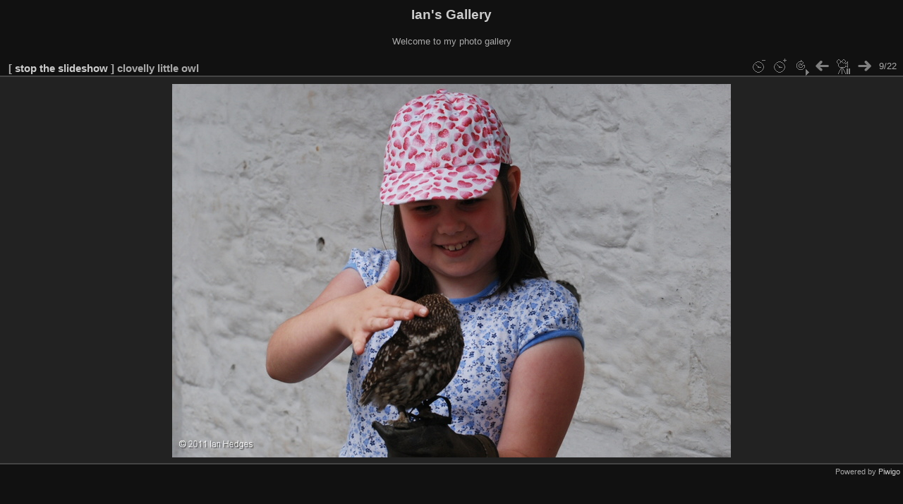

--- FILE ---
content_type: text/html; charset=utf-8
request_url: http://gallery.ijhedges.com/picture.php?/242/category/38/posted-monthly-list-2019-8&slideshow=+repeat-false
body_size: 2168
content:
<!DOCTYPE html>
<html lang="en" dir="ltr">
<head>
<meta charset="utf-8">
<meta name="generator" content="Piwigo (aka PWG), see piwigo.org">


<title>clovelly little owl | Ian's Gallery</title>
<link rel="shortcut icon" type="image/x-icon" href="themes/default/icon/favicon.ico">

<link rel="start" title="Home" href="/" >
<link rel="search" title="Search" href="search.php" >

<link rel="first" title="First" href="picture.php?/234/category/38/posted-monthly-list-2019-8&amp;slideshow=+repeat-false" ><link rel="prev" title="Previous" href="picture.php?/241/category/38/posted-monthly-list-2019-8&amp;slideshow=+repeat-false" ><link rel="next" title="Next" href="picture.php?/243/category/38/posted-monthly-list-2019-8&amp;slideshow=+repeat-false" ><link rel="last" title="Last" href="picture.php?/254/category/38/posted-monthly-list-2019-8&amp;slideshow=+repeat-false" ><link rel="up" title="Thumbnails" href="index.php?/category/38/posted-monthly-list-2019-8" >
<link rel="canonical" href="picture.php?/242">
<meta http-equiv="refresh" content="4;url=picture.php?/243/category/38/posted-monthly-list-2019-8&amp;slideshow=+repeat-false">
 
	<!--[if lt IE 7]>
		<link rel="stylesheet" type="text/css" href="themes/default/fix-ie5-ie6.css">
	<![endif]-->
	<!--[if IE 7]>
		<link rel="stylesheet" type="text/css" href="themes/default/fix-ie7.css">
	<![endif]-->
	

	<!--[if lt IE 8]>
		<link rel="stylesheet" type="text/css" href="themes/elegant/fix-ie7.css">
	<![endif]-->


<!-- BEGIN get_combined -->
<link rel="stylesheet" type="text/css" href="_data/combined/1rd6smw.css">


<!-- END get_combined -->

<!--[if lt IE 7]>
<script type="text/javascript" src="themes/default/js/pngfix.js"></script>
<![endif]-->

  <meta name="robots" content="noindex,nofollow">
</head>

<body id="thePicturePage" class="section-categories category-38 image-242 "  data-infos='{"section":"categories","category_id":"38","image_id":"242"}'>

<div id="the_page">


<div id="theHeader"><h1>Ian's Gallery</h1>

<p>Welcome to my photo gallery</p></div>

<div id="slideshow">
	<div id="imageHeaderBar">
	  <div class="browsePath">
		[ <a href="picture.php?/242/category/38/posted-monthly-list-2019-8">stop the slideshow</a> ]
			<h2 class="showtitle">clovelly little owl</h2>
	  </div>
	</div>

	<div id="imageToolBar">
	  <div class="imageNumber">9/22</div>
<div class="navigationButtons">
	<a href="picture.php?/242/category/38/posted-monthly-list-2019-8&amp;slideshow=+period-5+repeat-false" title="Reduce slideshow speed" class="pwg-state-default pwg-button">
		<span class="pwg-icon pwg-icon-clock-minus"></span><span class="pwg-button-text">Reduce slideshow speed</span>
	</a>
	<a href="picture.php?/242/category/38/posted-monthly-list-2019-8&amp;slideshow=+period-3+repeat-false" title="Increase slideshow speed" class="pwg-state-default pwg-button">
		<span class="pwg-icon pwg-icon-clock-plus"></span><span class="pwg-button-text">Increase slideshow speed</span>
	</a>
	<a href="picture.php?/242/category/38/posted-monthly-list-2019-8&amp;slideshow=" title="Repeat slideshow" class="pwg-state-default pwg-button">
		<span class="pwg-icon pwg-icon-repeat-play"></span><span class="pwg-button-text">Repeat slideshow</span>
	</a>
<a href="picture.php?/241/category/38/posted-monthly-list-2019-8&amp;slideshow=+repeat-false" title="Previous : clovelly harbour6" class="pwg-state-default pwg-button"><span class="pwg-icon pwg-icon-arrow-w"></span><span class="pwg-button-text">Previous</span></a>	<a href="picture.php?/242/category/38/posted-monthly-list-2019-8&amp;slideshow=+repeat-false+play-false" title="Pause slideshow" class="pwg-state-default pwg-button">
		<span class="pwg-icon pwg-icon-pause"></span><span class="pwg-button-text">Pause slideshow</span>
	</a>
<a href="picture.php?/243/category/38/posted-monthly-list-2019-8&amp;slideshow=+repeat-false" title="Next : clovelly mount pleasant" class="pwg-state-default pwg-button pwg-button-icon-right"><span class="pwg-icon pwg-icon-arrow-e"></span><span class="pwg-button-text">Next</span></a></div>
	</div>

	<div id="content">
	<div id="theImage">
	  
<img class="file-ext-jpg path-ext-jpg" src="_data/i/galleries/Out_and_About/Clovelly_2011/clovelly_little_owl-me.jpg"width="792" height="529" alt="clovelly_little_owl.jpg" id="theMainImage" usemap="#mapmedium" title="clovelly little owl - clovelly_little_owl.jpg">

<map name="map2small"><area shape=rect coords="0,0,60,160" href="picture.php?/241/category/38/posted-monthly-list-2019-8&amp;slideshow=+repeat-false" title="Previous : clovelly harbour6" alt="clovelly harbour6"><area shape=rect coords="60,0,179,40" href="index.php?/category/38/posted-monthly-list-2019-8" title="Thumbnails" alt="Thumbnails"><area shape=rect coords="180,0,240,160" href="picture.php?/243/category/38/posted-monthly-list-2019-8&amp;slideshow=+repeat-false" title="Next : clovelly mount pleasant" alt="clovelly mount pleasant"></map><map name="mapxsmall"><area shape=rect coords="0,0,108,288" href="picture.php?/241/category/38/posted-monthly-list-2019-8&amp;slideshow=+repeat-false" title="Previous : clovelly harbour6" alt="clovelly harbour6"><area shape=rect coords="108,0,322,72" href="index.php?/category/38/posted-monthly-list-2019-8" title="Thumbnails" alt="Thumbnails"><area shape=rect coords="324,0,432,288" href="picture.php?/243/category/38/posted-monthly-list-2019-8&amp;slideshow=+repeat-false" title="Next : clovelly mount pleasant" alt="clovelly mount pleasant"></map><map name="mapsmall"><area shape=rect coords="0,0,144,385" href="picture.php?/241/category/38/posted-monthly-list-2019-8&amp;slideshow=+repeat-false" title="Previous : clovelly harbour6" alt="clovelly harbour6"><area shape=rect coords="144,0,429,96" href="index.php?/category/38/posted-monthly-list-2019-8" title="Thumbnails" alt="Thumbnails"><area shape=rect coords="433,0,576,385" href="picture.php?/243/category/38/posted-monthly-list-2019-8&amp;slideshow=+repeat-false" title="Next : clovelly mount pleasant" alt="clovelly mount pleasant"></map><map name="mapmedium"><area shape=rect coords="0,0,198,529" href="picture.php?/241/category/38/posted-monthly-list-2019-8&amp;slideshow=+repeat-false" title="Previous : clovelly harbour6" alt="clovelly harbour6"><area shape=rect coords="198,0,591,132" href="index.php?/category/38/posted-monthly-list-2019-8" title="Thumbnails" alt="Thumbnails"><area shape=rect coords="595,0,792,529" href="picture.php?/243/category/38/posted-monthly-list-2019-8&amp;slideshow=+repeat-false" title="Next : clovelly mount pleasant" alt="clovelly mount pleasant"></map><map name="maplarge"><area shape=rect coords="0,0,252,674" href="picture.php?/241/category/38/posted-monthly-list-2019-8&amp;slideshow=+repeat-false" title="Previous : clovelly harbour6" alt="clovelly harbour6"><area shape=rect coords="252,0,752,168" href="index.php?/category/38/posted-monthly-list-2019-8" title="Thumbnails" alt="Thumbnails"><area shape=rect coords="757,0,1008,674" href="picture.php?/243/category/38/posted-monthly-list-2019-8&amp;slideshow=+repeat-false" title="Next : clovelly mount pleasant" alt="clovelly mount pleasant"></map><map name="mapOriginal"><area shape=rect coords="0,0,256,685" href="picture.php?/241/category/38/posted-monthly-list-2019-8&amp;slideshow=+repeat-false" title="Previous : clovelly harbour6" alt="clovelly harbour6"><area shape=rect coords="256,0,764,171" href="index.php?/category/38/posted-monthly-list-2019-8" title="Thumbnails" alt="Thumbnails"><area shape=rect coords="769,0,1024,685" href="picture.php?/243/category/38/posted-monthly-list-2019-8&amp;slideshow=+repeat-false" title="Next : clovelly mount pleasant" alt="clovelly mount pleasant"></map>
	</div>
	</div>
</div>
<div id="copyright">

  Powered by	<a href="https://piwigo.org" class="Piwigo">Piwigo</a>
  
</div>
</div>
<!-- BEGIN get_combined -->
<script type="text/javascript" src="_data/combined/1lh6km3.js"></script>
<script type="text/javascript">//<![CDATA[

var p_main_menu = "on", p_pict_descr = "on", p_pict_comment = "off";
document.onkeydown = function(e){e=e||window.event;if (e.altKey) return true;var target=e.target||e.srcElement;if (target && target.type) return true;	var keyCode=e.keyCode||e.which, docElem=document.documentElement, url;switch(keyCode){case 63235: case 39: if (e.ctrlKey || docElem.scrollLeft==docElem.scrollWidth-docElem.clientWidth)url="picture.php?/243/category/38/posted-monthly-list-2019-8&amp;slideshow=+repeat-false"; break;case 63234: case 37: if (e.ctrlKey || docElem.scrollLeft==0)url="picture.php?/241/category/38/posted-monthly-list-2019-8&amp;slideshow=+repeat-false"; break;case 36: if (e.ctrlKey)url="picture.php?/234/category/38/posted-monthly-list-2019-8&amp;slideshow=+repeat-false"; break;case 35: if (e.ctrlKey)url="picture.php?/254/category/38/posted-monthly-list-2019-8&amp;slideshow=+repeat-false"; break;case 32: url="picture.php?/242/category/38/posted-monthly-list-2019-8&amp;slideshow=+repeat-false+play-false"; break;}if (url) {window.location=url.replace("&amp;","&"); return false;}return true;}
//]]></script>
<!-- END get_combined -->

</body>
</html>